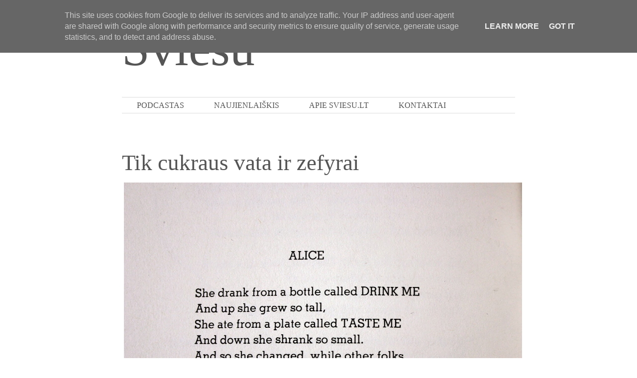

--- FILE ---
content_type: text/html; charset=UTF-8
request_url: https://www.sviesu.lt/2014/08/tik-cukraus-vata-ir-zefyrai.html
body_size: 19291
content:
<!DOCTYPE html>
<html dir='ltr' xmlns='http://www.w3.org/1999/xhtml' xmlns:b='http://www.google.com/2005/gml/b' xmlns:data='http://www.google.com/2005/gml/data' xmlns:expr='http://www.google.com/2005/gml/expr'>
<head>
<link href='https://www.blogger.com/static/v1/widgets/2944754296-widget_css_bundle.css' rel='stylesheet' type='text/css'/>
<meta content='text/html; charset=UTF-8' http-equiv='Content-Type'/>
<meta content='blogger' name='generator'/>
<link href='https://www.sviesu.lt/favicon.ico' rel='icon' type='image/x-icon'/>
<link href='https://www.sviesu.lt/2014/08/tik-cukraus-vata-ir-zefyrai.html' rel='canonical'/>
<link rel="alternate" type="application/atom+xml" title="Šviesu - Atom" href="https://www.sviesu.lt/feeds/posts/default" />
<link rel="alternate" type="application/rss+xml" title="Šviesu - RSS" href="https://www.sviesu.lt/feeds/posts/default?alt=rss" />
<link rel="service.post" type="application/atom+xml" title="Šviesu - Atom" href="https://www.blogger.com/feeds/6792948775991093283/posts/default" />

<link rel="alternate" type="application/atom+xml" title="Šviesu - Atom" href="https://www.sviesu.lt/feeds/5126104106805063016/comments/default" />
<!--Can't find substitution for tag [blog.ieCssRetrofitLinks]-->
<link href='https://blogger.googleusercontent.com/img/b/R29vZ2xl/AVvXsEiwEC-KdkRG9MSlYKU6RSjGPnXoODIwILNuHsfu9cKjyJuUXtdPO8LaJZ7jV9dfpJ044HLt3FOGo8aA0wawd7rkgRT-kAcOXKRDu73gP7m5pwQTJAJomhYrBlXY4hOx4NGJa19By4QTOjg/s1600/IMG_4598.JPG' rel='image_src'/>
<meta content='https://www.sviesu.lt/2014/08/tik-cukraus-vata-ir-zefyrai.html' property='og:url'/>
<meta content='Tik cukraus vata ir zefyrai' property='og:title'/>
<meta content='  Nuotrauka iš asmeninio archyvo. Italija, 2014      Nereikia bijoti kristi, nes prarajoje - tik cukraus vata ir zefyrai, kartą sakė J.   Ir...' property='og:description'/>
<meta content='https://blogger.googleusercontent.com/img/b/R29vZ2xl/AVvXsEiwEC-KdkRG9MSlYKU6RSjGPnXoODIwILNuHsfu9cKjyJuUXtdPO8LaJZ7jV9dfpJ044HLt3FOGo8aA0wawd7rkgRT-kAcOXKRDu73gP7m5pwQTJAJomhYrBlXY4hOx4NGJa19By4QTOjg/w1200-h630-p-k-no-nu/IMG_4598.JPG' property='og:image'/>
<!-- SEO by Lovelytemplates.com Starts here-->
<title>Tik cukraus vata ir zefyrai ~ Šviesu</title>
<link href='https://www.sviesu.lt/2014/08/tik-cukraus-vata-ir-zefyrai.html' rel='canonical'/>
<!-- SEO by Lovelytemplates.com Ends here-->
<style type='text/css'>@font-face{font-family:'Open Sans';font-style:normal;font-weight:400;font-stretch:100%;font-display:swap;src:url(//fonts.gstatic.com/s/opensans/v44/memSYaGs126MiZpBA-UvWbX2vVnXBbObj2OVZyOOSr4dVJWUgsjZ0B4taVIUwaEQbjB_mQ.woff2)format('woff2');unicode-range:U+0460-052F,U+1C80-1C8A,U+20B4,U+2DE0-2DFF,U+A640-A69F,U+FE2E-FE2F;}@font-face{font-family:'Open Sans';font-style:normal;font-weight:400;font-stretch:100%;font-display:swap;src:url(//fonts.gstatic.com/s/opensans/v44/memSYaGs126MiZpBA-UvWbX2vVnXBbObj2OVZyOOSr4dVJWUgsjZ0B4kaVIUwaEQbjB_mQ.woff2)format('woff2');unicode-range:U+0301,U+0400-045F,U+0490-0491,U+04B0-04B1,U+2116;}@font-face{font-family:'Open Sans';font-style:normal;font-weight:400;font-stretch:100%;font-display:swap;src:url(//fonts.gstatic.com/s/opensans/v44/memSYaGs126MiZpBA-UvWbX2vVnXBbObj2OVZyOOSr4dVJWUgsjZ0B4saVIUwaEQbjB_mQ.woff2)format('woff2');unicode-range:U+1F00-1FFF;}@font-face{font-family:'Open Sans';font-style:normal;font-weight:400;font-stretch:100%;font-display:swap;src:url(//fonts.gstatic.com/s/opensans/v44/memSYaGs126MiZpBA-UvWbX2vVnXBbObj2OVZyOOSr4dVJWUgsjZ0B4jaVIUwaEQbjB_mQ.woff2)format('woff2');unicode-range:U+0370-0377,U+037A-037F,U+0384-038A,U+038C,U+038E-03A1,U+03A3-03FF;}@font-face{font-family:'Open Sans';font-style:normal;font-weight:400;font-stretch:100%;font-display:swap;src:url(//fonts.gstatic.com/s/opensans/v44/memSYaGs126MiZpBA-UvWbX2vVnXBbObj2OVZyOOSr4dVJWUgsjZ0B4iaVIUwaEQbjB_mQ.woff2)format('woff2');unicode-range:U+0307-0308,U+0590-05FF,U+200C-2010,U+20AA,U+25CC,U+FB1D-FB4F;}@font-face{font-family:'Open Sans';font-style:normal;font-weight:400;font-stretch:100%;font-display:swap;src:url(//fonts.gstatic.com/s/opensans/v44/memSYaGs126MiZpBA-UvWbX2vVnXBbObj2OVZyOOSr4dVJWUgsjZ0B5caVIUwaEQbjB_mQ.woff2)format('woff2');unicode-range:U+0302-0303,U+0305,U+0307-0308,U+0310,U+0312,U+0315,U+031A,U+0326-0327,U+032C,U+032F-0330,U+0332-0333,U+0338,U+033A,U+0346,U+034D,U+0391-03A1,U+03A3-03A9,U+03B1-03C9,U+03D1,U+03D5-03D6,U+03F0-03F1,U+03F4-03F5,U+2016-2017,U+2034-2038,U+203C,U+2040,U+2043,U+2047,U+2050,U+2057,U+205F,U+2070-2071,U+2074-208E,U+2090-209C,U+20D0-20DC,U+20E1,U+20E5-20EF,U+2100-2112,U+2114-2115,U+2117-2121,U+2123-214F,U+2190,U+2192,U+2194-21AE,U+21B0-21E5,U+21F1-21F2,U+21F4-2211,U+2213-2214,U+2216-22FF,U+2308-230B,U+2310,U+2319,U+231C-2321,U+2336-237A,U+237C,U+2395,U+239B-23B7,U+23D0,U+23DC-23E1,U+2474-2475,U+25AF,U+25B3,U+25B7,U+25BD,U+25C1,U+25CA,U+25CC,U+25FB,U+266D-266F,U+27C0-27FF,U+2900-2AFF,U+2B0E-2B11,U+2B30-2B4C,U+2BFE,U+3030,U+FF5B,U+FF5D,U+1D400-1D7FF,U+1EE00-1EEFF;}@font-face{font-family:'Open Sans';font-style:normal;font-weight:400;font-stretch:100%;font-display:swap;src:url(//fonts.gstatic.com/s/opensans/v44/memSYaGs126MiZpBA-UvWbX2vVnXBbObj2OVZyOOSr4dVJWUgsjZ0B5OaVIUwaEQbjB_mQ.woff2)format('woff2');unicode-range:U+0001-000C,U+000E-001F,U+007F-009F,U+20DD-20E0,U+20E2-20E4,U+2150-218F,U+2190,U+2192,U+2194-2199,U+21AF,U+21E6-21F0,U+21F3,U+2218-2219,U+2299,U+22C4-22C6,U+2300-243F,U+2440-244A,U+2460-24FF,U+25A0-27BF,U+2800-28FF,U+2921-2922,U+2981,U+29BF,U+29EB,U+2B00-2BFF,U+4DC0-4DFF,U+FFF9-FFFB,U+10140-1018E,U+10190-1019C,U+101A0,U+101D0-101FD,U+102E0-102FB,U+10E60-10E7E,U+1D2C0-1D2D3,U+1D2E0-1D37F,U+1F000-1F0FF,U+1F100-1F1AD,U+1F1E6-1F1FF,U+1F30D-1F30F,U+1F315,U+1F31C,U+1F31E,U+1F320-1F32C,U+1F336,U+1F378,U+1F37D,U+1F382,U+1F393-1F39F,U+1F3A7-1F3A8,U+1F3AC-1F3AF,U+1F3C2,U+1F3C4-1F3C6,U+1F3CA-1F3CE,U+1F3D4-1F3E0,U+1F3ED,U+1F3F1-1F3F3,U+1F3F5-1F3F7,U+1F408,U+1F415,U+1F41F,U+1F426,U+1F43F,U+1F441-1F442,U+1F444,U+1F446-1F449,U+1F44C-1F44E,U+1F453,U+1F46A,U+1F47D,U+1F4A3,U+1F4B0,U+1F4B3,U+1F4B9,U+1F4BB,U+1F4BF,U+1F4C8-1F4CB,U+1F4D6,U+1F4DA,U+1F4DF,U+1F4E3-1F4E6,U+1F4EA-1F4ED,U+1F4F7,U+1F4F9-1F4FB,U+1F4FD-1F4FE,U+1F503,U+1F507-1F50B,U+1F50D,U+1F512-1F513,U+1F53E-1F54A,U+1F54F-1F5FA,U+1F610,U+1F650-1F67F,U+1F687,U+1F68D,U+1F691,U+1F694,U+1F698,U+1F6AD,U+1F6B2,U+1F6B9-1F6BA,U+1F6BC,U+1F6C6-1F6CF,U+1F6D3-1F6D7,U+1F6E0-1F6EA,U+1F6F0-1F6F3,U+1F6F7-1F6FC,U+1F700-1F7FF,U+1F800-1F80B,U+1F810-1F847,U+1F850-1F859,U+1F860-1F887,U+1F890-1F8AD,U+1F8B0-1F8BB,U+1F8C0-1F8C1,U+1F900-1F90B,U+1F93B,U+1F946,U+1F984,U+1F996,U+1F9E9,U+1FA00-1FA6F,U+1FA70-1FA7C,U+1FA80-1FA89,U+1FA8F-1FAC6,U+1FACE-1FADC,U+1FADF-1FAE9,U+1FAF0-1FAF8,U+1FB00-1FBFF;}@font-face{font-family:'Open Sans';font-style:normal;font-weight:400;font-stretch:100%;font-display:swap;src:url(//fonts.gstatic.com/s/opensans/v44/memSYaGs126MiZpBA-UvWbX2vVnXBbObj2OVZyOOSr4dVJWUgsjZ0B4vaVIUwaEQbjB_mQ.woff2)format('woff2');unicode-range:U+0102-0103,U+0110-0111,U+0128-0129,U+0168-0169,U+01A0-01A1,U+01AF-01B0,U+0300-0301,U+0303-0304,U+0308-0309,U+0323,U+0329,U+1EA0-1EF9,U+20AB;}@font-face{font-family:'Open Sans';font-style:normal;font-weight:400;font-stretch:100%;font-display:swap;src:url(//fonts.gstatic.com/s/opensans/v44/memSYaGs126MiZpBA-UvWbX2vVnXBbObj2OVZyOOSr4dVJWUgsjZ0B4uaVIUwaEQbjB_mQ.woff2)format('woff2');unicode-range:U+0100-02BA,U+02BD-02C5,U+02C7-02CC,U+02CE-02D7,U+02DD-02FF,U+0304,U+0308,U+0329,U+1D00-1DBF,U+1E00-1E9F,U+1EF2-1EFF,U+2020,U+20A0-20AB,U+20AD-20C0,U+2113,U+2C60-2C7F,U+A720-A7FF;}@font-face{font-family:'Open Sans';font-style:normal;font-weight:400;font-stretch:100%;font-display:swap;src:url(//fonts.gstatic.com/s/opensans/v44/memSYaGs126MiZpBA-UvWbX2vVnXBbObj2OVZyOOSr4dVJWUgsjZ0B4gaVIUwaEQbjA.woff2)format('woff2');unicode-range:U+0000-00FF,U+0131,U+0152-0153,U+02BB-02BC,U+02C6,U+02DA,U+02DC,U+0304,U+0308,U+0329,U+2000-206F,U+20AC,U+2122,U+2191,U+2193,U+2212,U+2215,U+FEFF,U+FFFD;}</style>
<style id='page-skin-1' type='text/css'><!--
/*
==================================================
Template name: Queen
Version:1.3
Author: Biyan
url: http://www.dzignine.com
==================================================
WARNING! DO NOT EDIT THIS FILE!
To make it easy to update your template, you should not edit the styles in this file.
Instead use the custom.css file to add your styles. You can copy a style from this file and paste it in custom.css and it will override the style in this file.
================================================== */
/* Variable definitions
====================
<Variable name="keycolor" description="Main Color" type="color" default="#1a222a"/>
<Variable name="body.background" description="Body Background" type="background"
color="#000000"
default="#fff url() no-repeat scroll top center"
/>
<Variable name="bgcolor" description="Page Background Color"
type="color" default="#000">
<Variable name="textcolor" description="Text Color"
type="color" default="#777">
<Variable name="linkcolor" description="Link Color"
type="color" default="#555">
<Variable name="link.hover.color" description="Link Hover Color"
type="color" default="#222">
<Variable name="header.title.color" description="Header Color"
type="color" default="#555">
<Variable name="post.title.color" description="Post Title Color"
type="color" default="#555">
<Variable name="bordercolor" description="Border Color"
type="color" default="#ddd">
<Variable name="bodyfont" description="Text Font"
type="font" default="normal normal 12px Arial, Halvetica, Verdana, Sans-Serif">
<Variable name="header.font" description="Header Title Font"
type="font" default="normal normal 78% 'Trebuchet MS', Trebuchet, Arial,Verdana, Sans-serif">
<Variable name="header.description.font" description="Header Description Font"
type="font" default="normal normal 11px 'Trebuchet MS', Trebuchet, Arial,Verdana, Sans-serif">
<Variable name="post.title.font" description="Post Title Font"
type="font" default="normal normal 10px helvetica, arial, sans">
<Variable name="postfooterfont" description="Post Footer Font"
type="font"
default="normal normal 78% 'Trebuchet MS', Trebuchet, Arial, Verdana, Sans-serif">
<Variable name="startSide" description="Side where text starts in blog language"
type="automatic" default="left">
<Variable name="endSide" description="Side where text ends in blog language"
type="automatic" default="right">
*/
/* ===========================
General
=========================== */
body {
background:#fff url() no-repeat scroll top center ;
margin:0;
color:#777777;
}
#outer-wrapper {
width: 830px;
margin:0 auto;
text-align:left;
font: normal normal 16px Georgia, Utopia, 'Palatino Linotype', Palatino, serif;
background:#fff;
}
#wrap2 {
padding:10px
}
a:link {
color:#555555;
text-decoration:none;
}
a:visited {
color:#555555;
text-decoration:none;
}
a:hover {
color:#222222;
text-decoration:underline;
}
a img {
border-width:0;
}
#navbar-iframe,
.feed-links,
.jump-link,
.status-msg-wrap {
display:none
}
h1 {font-size:24px;}
h2 {font-size:14px;}
h3 {font-size:18px;}
h4 {font-size:12px;}
h5 {font-size:10px;}
h6 {font-size:8px;}
hr {
background-color:#dddddd;
border:0;
height:1px;
margin-bottom:2px;
clear:both;
}
/* ===========================
Header
=========================== */
#header-wrapper {
margin: 0 auto;
height: auto;
width: 810px;
}
#header {
width:322px;
float:left;
padding:30px 0 40px 10px;
text-align: left;
}
#header h1 {
margin:0 auto;
padding:0;
text-decoration:none;
font: normal normal 100px Georgia, Utopia, 'Palatino Linotype', Palatino, serif;
color:#555555;
}
#header a {
color:#555555;
text-decoration:none;
}
#header a:hover {
color:#555555;
}
#header .description {
margin:0;
padding:0;
text-decoration:none;
font: normal normal 10px Open Sans;
color:#555555;
text-transform:uppercase;
}
#header img {
margin-left: auto;
margin-right: auto;
}
/* ===========================
Search Box
=========================== */
#ads1 {
width:468px;
float:right;
text-align:right;
padding:0 10px 0 0;
}
#ads1 h2 {
display:none
}
#HTML5 {
padding-top:60px
}
#src {
width:220px;
font-size:11px;
float:right;
margin:0;
padding:0;
}
#searchbox{
padding:0;
margin:0;
}
#searchform #s{
background:#fff;
color:#777;
margin:7px -4px 0 0;
width:175px;
padding:6px 7px;
border-top:1px solid #ddd;
border-bottom:1px solid #ddd;
border-right:none;
border-left:none;
font:normal 11px 'Trebuchet MS', Verdana, Helvetica, Arial, Sans-serif;
}
#searchform #searchsubmit{
display:none
}
/* ===========================
Navigation
=========================== */
#navi {
width:790px;
font-family:Georgia, 'Times New Roman', Serif;
text-transform:uppercase;
margin:0 auto 30px auto;
background:url(https://blogger.googleusercontent.com/img/b/R29vZ2xl/AVvXsEhiu9lkoyk51Rn_u7RFTH28k2DypYh5FfWhHTAypPcWNrwrv48JrpwmGmfV7YonWVE8IXgw3tzmRJqZ059xFvkN7IlvnehySCUnlzXib7o9-3mhqTJouKnSzmtz1utprREO_qagvvhRhtM/s1600/navigation.jpg) repeat-x top;
padding-bottom:2px;
clear:both;
}
#navi h2 {
display:none
}
#navi ul {
list-style:none;
margin:0;
padding:0;
}
#navi ul li {
float:left;
padding:8px 30px;
}
.selected {
border-top:1px solid #000;
border-bottom:1px solid #000;
}
.selected a {
color:#555;
font-weight:normal !important;
}
/* ===========================
Primary Content
=========================== */
#main-wrapper {
width:100%;
margin:0 auto;
text-align: left;
clear:both;
}
#main {
padding:0 10px
}
/* =Posts */
.crop {
width:250px;
height:150px;
overflow:hidden;
float:left;
margin:0;
}
.rmlink {
font-size:11px;
font-weight:bold;
margin-top:17px;
}
.rmlink a {
color:#2dcf12;
}
.main .Blog {
border-bottom-width: 0;
}
.main-title {
font:normal normal 16px Georgia, Utopia, 'Palatino Linotype', Palatino, serif;
font-size: 20px;
margin: 10px 0 6px 0;
padding: 4px 0 4px 0;
color: #ddd;
text-transform:uppercase;
letter-spacing:-.05em;
border-bottom:1px solid #dddddd;
display:none;
}
.post-header-line-1 {
margin:5px 0 5px 0;
font-size:13px;
padding-top:15px;
font-style:italic;
font-family:'Times New Roman', Serif;
}
.post-footer-line-2 {
display:none
}
.post {
margin:.5em 0;
padding:0 0 1.5em 0;
}
.post h3 {
font-size:25px;
margin: 0 0 6px 0;
padding: 4px 0;
font:normal normal 45px Georgia, Utopia, 'Palatino Linotype', Palatino, serif;
color:#555555;
}
.post h3 a,
.post h3 a:visited,
.post h3 strong {
display:block;
text-decoration:none;
color:#555555;
}
.post h3 a:hover {
color:#222222;
text-decoration:none;
}
.post-body {
margin:0 0 .75em;
line-height:1.8em;
}
.post-body blockquote {
line-height:1.8em;
border-left:1px solid #ddd;
padding:0 10px;
font-style:italic
}
.post blockquote {
margin:1em 20px;
}
.post blockquote p {
margin:.75em 0;
}
.post-footer-line-1,
.post-footer-line-3 {
margin: 10px 0 0;
padding:15px 0 0;
color:#777777;
text-transform:uppercase;
letter-spacing:.1em;
font: normal normal 78% 'Trebuchet MS', Trebuchet, Arial, Verdana, Sans-serif;
line-height: 1.4em;
display:none;
}
.comment-link {
margin-left:.6em;
}
.post img, table.tr-caption-container {
max-width:800px;
height:auto;
overflow:hidden;
}
.tr-caption-container img {
border: none;
padding: 0;
}
/* ===========================
Comments Content
=========================== */
#comments h4 {
font:$(widget.title.font);
padding:10px 20px;
text-transform:uppercase;
color: $(sidebar.title.color);
background:url(https://blogger.googleusercontent.com/img/b/R29vZ2xl/AVvXsEhkiPk2a-4bf5TlufnC4uLXo33RRpKAvVaSH071bVElCQI674yEulA4MZDQT56FFCaCIDZPJ2vHjA3864fj_Fr5-LbIElVQNW3UmPZET2a6PgkidFpGjZwqcIexViNA_CH25oKka7-mU7M/s1600/pattern.png);
}
.comment-header .user {
font-size:14px;
font-weight:bold;
}
.comment-header .datetime {
font-size:11px;
}
.comment-thread li .comment-block {
border-bottom:1px dotted #dddddd;
padding-bottom:20px;
}
.comment-content {
margin:0;
padding:0;
line-height:1.6em!important;
}
.comments blockquote {
margin-bottom:20px;
padding:10px 0;
}
#comment-holder .comment-block .comment-actions a {
font-size:11px;
margin-right:10px;
background:url(https://blogger.googleusercontent.com/img/b/R29vZ2xl/AVvXsEhUVzt8ScsmZoKUS8qHxrJkOu_Njp5Ko-e7sCGNcIslOHEzlsNd_4zUyZAdP5-Mg8ZQ0yZOj04mmIaV4MeBJ9J_tvwssJgKQNKJCIoow3b3g0BUJQmhW9otKapxndMlVZzLjTKZCi_-8QNr/s1600/list-li.png) no-repeat left 10px;
padding-left:15px;
}
#comment-holder .avatar-image-container img {
border:medium none;
}
#comments-block.avatar-comment-indent  {
position:relative;
margin:0 auto;
}
/* ===========================
Page Nav
=========================== */
#blog-pager-newer-link {
float: left;
}
#blog-pager-older-link {
float:right;
margin-right:10px;
}
#blog-pager {
text-align: center;
margin-top:10px;
padding:10px 0;
text-transform:uppercase;
font-size:10px;
clear:both;
}
.feed-links {
clear: both;
line-height: 2.5em;
}
/* ===========================
Admin Profile (Useless)
=========================== */
.profile-img {
float: left;
margin-top: 0;
margin-right: 5px;
margin-bottom: 5px;
margin-left: 0;
padding: 4px;
border: 1px solid #dddddd;
}
.profile-data {
margin:0;
text-transform:uppercase;
letter-spacing:.1em;
font: normal normal 78% 'Trebuchet MS', Trebuchet, Arial, Verdana, Sans-serif;
color: #777777;
font-weight: bold;
line-height: 1.6em;
}
.profile-datablock {
margin:.5em 0 .5em;
}
.profile-textblock {
margin: 0.5em 0;
line-height: 1.6em;
}
.profile-link {
font: normal normal 78% 'Trebuchet MS', Trebuchet, Arial, Verdana, Sans-serif;
text-transform: uppercase;
letter-spacing: .1em;
}
/* ===========================
Footer Widget
=========================== */
#bottom {
width:790px;
padding:0;
font-size:12px;
line-height:1.8em;
color:#777777;
clear:both;
margin:0 auto;
overflow:auto;
border-top:1px solid #dddddd;
}
#bottom h2 {
font-family:Georgia, 'Times New Roman', Serif;
font-weight:normal;
font-size:12px;
text-transform:uppercase;
margin: 0 0 6px 0;
padding: 4px 0;
color: #555;
border-bottom:1px solid #dddddd;
}
#bottom ul {
list-style:none;
margin:0;
padding:0;
}
#bottom li {
margin:0;
padding:5px 0;
line-height:1.8em;
border-bottom:1px dotted #dddddd;
}
#left-bottom {
width:33.33333333333333%;
float:left;
}
#center-bottom {
width:33.33333333333333%;
float:left;
}
#right-bottom {
width:33.33333333333333%;
float:right;
}
#right-bottom .widget {
padding:10px 0 10px 10px;
margin-bottom:10px;
}
#center-bottom .widget {
padding:10px;
margin-bottom:10px;
}
#left-bottom .widget {
padding:10px 10px 10px 0;
margin-bottom:10px;
}
/* ===========================
Credit <please do not remove>
=========================== */
#footer-wrapper {
border-top:1px solid #dddddd;
width: 790px;
overflow:auto;
margin: 0 auto;
color:#777777;
font-family:'Trebuchet MS', Arial, Halvetica, Verdana, Sans-Serif;
font-size:12px;
}
#footer-wrapper, #footer-wrapper a:visited{
text-decoration: none;
}
#footer-wrapper a:hover {
color:#222222;
}
.footer-left, .footer-right {
padding:15px 0;
}
.footer-left {
width:50%;
float:left;
text-align:left;
}
.footer-right {
width:50%;
float:right;
text-align:right;
}

--></style>
<script src="//ajax.googleapis.com/ajax/libs/jquery/1.3.2/jquery.min.js" type="text/javascript"></script>
<!-- ==================================== Auto Read More ===================================== -->
<script type='text/javascript'>
var thumbnail_mode = "float" ;
summary_noimg = 400;
summary_img = 430;
img_thumb_height = 150;
img_thumb_width = 150;
</script>
<script type='text/javascript'>
//<![CDATA[
function removeHtmlTag(strx,chop){
if(strx.indexOf("<")!=-1)
{
var s = strx.split("<");
for(var i=0;i<s.length;i++){
if(s[i].indexOf(">")!=-1){
s[i] = s[i].substring(s[i].indexOf(">")+1,s[i].length);
}
}
strx = s.join("");
}
chop = (chop < strx.length-1) ? chop : strx.length-2;
while(strx.charAt(chop-1)!=' ' && strx.indexOf(' ',chop)!=-1) chop++;
strx = strx.substring(0,chop-1);
return strx+'...';
}

function createSummaryAndThumb(pID, pURL, pTITLE){
var div = document.getElementById(pID);
var imgtag = "";
var img = div.getElementsByTagName("img");
var summ = summary_noimg;
if(img.length>=1) {
imgtag = '<div class="crop"><a href="'+ pURL +'" title="'+ pTITLE+'"><img src="'+img[0].src+'" width="250px;" /></a></div>';
summ = summary_img;
}

var summary = imgtag + '<div>' + removeHtmlTag(div.innerHTML,summ) + '</div>';
div.innerHTML = summary;
}
//]]>
</script>
<!-- ==================================== Begin Conditional Tag ===================================== -->
<style>
.post-labels {
display: none; 
}
</style>
<link href='https://www.blogger.com/dyn-css/authorization.css?targetBlogID=6792948775991093283&amp;zx=94465aee-cd50-4f14-8914-24cddea8513f' media='none' onload='if(media!=&#39;all&#39;)media=&#39;all&#39;' rel='stylesheet'/><noscript><link href='https://www.blogger.com/dyn-css/authorization.css?targetBlogID=6792948775991093283&amp;zx=94465aee-cd50-4f14-8914-24cddea8513f' rel='stylesheet'/></noscript>
<meta name='google-adsense-platform-account' content='ca-host-pub-1556223355139109'/>
<meta name='google-adsense-platform-domain' content='blogspot.com'/>

<script type="text/javascript" language="javascript">
  // Supply ads personalization default for EEA readers
  // See https://www.blogger.com/go/adspersonalization
  adsbygoogle = window.adsbygoogle || [];
  if (typeof adsbygoogle.requestNonPersonalizedAds === 'undefined') {
    adsbygoogle.requestNonPersonalizedAds = 1;
  }
</script>


</head>
<body>
<div id='outer-wrapper'><div id='wrap2'>
<div id='header-wrapper'>
<div class='header section' id='header'><div class='widget Header' data-version='1' id='Header1'>
<div id='header-inner'>
<div class='titlewrapper'>
<h1 class='title'>
<a href='https://www.sviesu.lt/'>
Šviesu
</a>
</h1>
</div>
<div class='descriptionwrapper'>
<p class='description'><span>
</span></p>
</div>
</div>
</div></div>
<div class='ads1 section' id='ads1'><div class='widget HTML' data-version='1' id='HTML5'>
<h2 class='title'>Search</h2>
<div class='widget-content'>
</div>
<div class='clear'></div>
</div></div>
<div class='navi section' id='navi'><div class='widget PageList' data-version='1' id='PageList1'>
<h2>Puslapiai</h2>
<div class='widget-content'>
<ul>
<li><a href='https://www.sviesu.lt/p/podcastas.html'>PODCASTAS</a></li>
<li><a href='https://www.sviesu.lt/p/naujienlaiskis.html'>Naujienlaiškis</a></li>
<li><a href='https://www.sviesu.lt/p/apie.html'>Apie Sviesu.lt</a></li>
<li><a href='https://www.sviesu.lt/p/kontaktai.html'>Kontaktai</a></li>
</ul>
<div class='clear'></div>
</div>
</div></div>
</div>
<!-- skip links for text browsers -->
<span id='skiplinks' style='display:none;'>
<a href='#main'>skip to main </a> /
      <a href='#bottom'>skip to footer</a>
</span>
<div id='content-wrapper'>
<div id='main-wrapper'>
<h2 class='main-title'>Content</h2>
<div class='main section' id='main'><div class='widget Blog' data-version='1' id='Blog1'>
<div class='blog-posts hfeed'>
<!--Can't find substitution for tag [defaultAdStart]-->

        <div class="date-outer">
      

        <div class="date-posts">
      
<div class='post-outer'>
<div class='post hentry'>
<div class='post-header'>
<div class='post-header-line-1'>
<span class='date-hdr' style='margin-right:10px;'><!--Can't find substitution for tag [post.dateHeader]--></span>
<span class='post-author vcard' style='margin-right:10px;'>
</span>
<span class='post-comment-link' style='margin-right:10px;'>
</span>
<span class='post-location'>
</span>
<span class='post-labels'>
žymės:
<a href='https://www.sviesu.lt/search/label/kelion%C4%97s' rel='tag'>kelionės</a>,
<a href='https://www.sviesu.lt/search/label/pam%C4%85stymai' rel='tag'>pamąstymai</a>
</span>
</div>
</div>
<a name='5126104106805063016'></a>
<h3 class='post-title-2'>
<a href='https://www.sviesu.lt/2014/08/tik-cukraus-vata-ir-zefyrai.html'>Tik cukraus vata ir zefyrai</a>
</h3>
<div class='post-body entry-content'>
<table cellpadding="0" cellspacing="0" class="tr-caption-container" style="float: left; margin-right: 1em; text-align: left;"><tbody>
<tr><td style="text-align: center;"><a href="https://blogger.googleusercontent.com/img/b/R29vZ2xl/AVvXsEiwEC-KdkRG9MSlYKU6RSjGPnXoODIwILNuHsfu9cKjyJuUXtdPO8LaJZ7jV9dfpJ044HLt3FOGo8aA0wawd7rkgRT-kAcOXKRDu73gP7m5pwQTJAJomhYrBlXY4hOx4NGJa19By4QTOjg/s1600/IMG_4598.JPG" imageanchor="1" style="clear: left; margin-bottom: 1em; margin-left: auto; margin-right: auto;"><img border="0" src="https://blogger.googleusercontent.com/img/b/R29vZ2xl/AVvXsEiwEC-KdkRG9MSlYKU6RSjGPnXoODIwILNuHsfu9cKjyJuUXtdPO8LaJZ7jV9dfpJ044HLt3FOGo8aA0wawd7rkgRT-kAcOXKRDu73gP7m5pwQTJAJomhYrBlXY4hOx4NGJa19By4QTOjg/s1600/IMG_4598.JPG" /></a></td></tr>
<tr><td class="tr-caption" style="text-align: center;"><span style="font-size: 12.8px;">Nuotrauka iš asmeninio archyvo. Italija, 2014</span></td></tr>
</tbody></table>
<div style="text-align: justify;">
<br /></div>
<div style="text-align: justify;">
<i><a href="http://cinamonasirvanile.blogspot.com/2013/07/sometimes-when-you-lose-you-win.html">Nereikia bijoti kristi, nes prarajoje - tik cukraus vata ir zefyrai, kartą sakė J.</a>&nbsp;</i>Ir per pastaruosius metus kritau nekart. Buvo naktų, kai širdis spėdavo sutuksėt po kelis kartus į kiekvieną ilgą pauzę tarp sekundžių - žinau, nes girdėjau kiekvieną, buvo rytas traukinių stoty, kai viskas, ką žinojau - tai kelionės tikslas ant mano bilieto ir faktas, kad nuo šiol gali būti tik geriau, buvo diena oro uoste, kai likau be bilietų ir be leidimo palikti velniškai tolimą šalį ir grįžti namo. Tuo metu nėra labai smagu. Yra baisu. Bet su kiekvienu tokiu ar panašiu nutikimu baimės slenkstis kyla. Ir vis drąsiau keliauti, bendrauti. Gyventi. Dar daugiau, traukiantis baimei lieka vis daugiau vietos pasitikėjimui - žmonėmis ir savimi, ypač savimi, nes vienas po kito pavyzdžiai įtikina, kad ir ateityje kebliose situacijose ar kitaip apibrėžtu kritiniu metu nepasimesiu. Ir toks suvokimas ramina. Tam tikra prasme, kritimas atneša ramybę.</div>
<div style="text-align: justify;">
<br /></div>
<div style="text-align: justify;">
Kritimą šiuo atveju apibrėžiu kaip nesėkmę - nenumatytą nemalonų įvykį, pastatantį į keblią situaciją. Būtent "keblios situacijos" dalyje ir yra visas nesėkmės grožis, nes atsiranda būtinybė priimti svarbius sprendimus ir veikti. Kartais tokie sprendimai pataiso žalą ir atstato situaciją į pradinę neutralią padėtį. Bet daug dažniau, bent mano patirtyje, neigiamą situaciją pakeičia pozityvi, pralenkdama neutralią kažkur pusiaukelėje. Kartais, žinoma, padeda sėkmė. Bet daug dažniau - nestandartiniai sprendimai.</div>
<div style="text-align: justify;">
<br /></div>
<div style="text-align: justify;">
Prieš kiek daugiau nei metus, kai buvo išsakyti pirmajame sakinyje minimi žodžiai, supratau, kad nepavyks patekti į akademinę instituciją, apie kurią seniai svajojau, o jokių kitų nė nenorėjau svarstyti. Ir tuomet aplankė suvokimas, kad tai yra vienas geriausių dalykų, kurie galėjo man nutikti. Pradėjau planuoti veiklas ir gan greit susipratau, kad bet kokiu atveju tokie metai mano gyvenime atsidurti privalo. Ir taip prasidėjo metai, leisti Venecijoje nuo liepos iki gruodžio, Londone nuo sausio iki kovo, Australijos rytinėje pakrantėje nuo balandžio iki liepos. Desertui dar spėjau aplankyti Kambodžą.&nbsp;</div>
<div style="text-align: justify;">
<br /></div>
<div style="text-align: justify;">
Kai susiduri su situacija, kuri grasina rimto sprendimo atsakomybe, esi apdovanojamas visiška laisve. Aišku, dažnai įtemptu metu tokią laisvę pajausti, juolab naudoti, yra sudėtinga. Tačiau kaip gera ją pažinus. Kaip gera sau dovanoti progą rinktis. Progą, visada turėtą, tik anksčiau neaptiktą. Sustoti, apsidairyti ir susivokti, kad nebūtina eiti su minia. Suvokti, kad jei nepasisekė, galima bandyti iš naujo ir tuo tarpu iš situacijos išspausti viską, ką tik įmanoma.&nbsp;</div>
<div style="text-align: justify;">
<br /></div>
<div style="text-align: justify;">
Noriu ir vėl cituoti R. J.<i>"Kuo blogiau, tuo geriau"</i>. Nes taip augama. Nes taip atrandamas įkvėpimas judėti kiek toliau, nei nurodo aplinka. Nes, dievaži, taip galima mokytis. Pripažinti klaidas ir stengtis jų nebekartoti. Ir vertinti laiką, kuomet viskas visai gerai. Tokiu atveju, jei blogai yra gerai (ką bando įrodyti keli pastarieji sakiniai) ir gerai yra gerai (nes, na, juk visai gera, kai būna gera), išsprendus veiksmų sistemą paaiškėja, jog atsakymas yra gerai, abiem atvejais. Tad ar verta bijoti kryčio? Rodos, net ir situacijai čia skirtas ne toks ir svarbus vaidmuo - gerokai reikšmingiau yra reakcijos ir sprendimai, priimami kiekvieno.&nbsp;</div>
<div style="text-align: justify;">
<br /></div>
<div style="text-align: justify;">
Suprantu, kad visi atvejai skirtingi. Suprantu, kad negali keliauti aplink pasaulį kiekvienąkart neišpildęs savo jaunatviškai maksimalistinės svajonės. Tuo pat metu tikiu, kad masteliai yra reliatyvūs. Ir kiekvienoje situacijoje galima pasisemti vertingos patirties ir iš naujo atrasti pačias kilniausias žmonių savybes. Visa tai yra visiškai realu ir pasiekiama. Žinau, nes sau įrodžiau, kad vienu metu galima keliauti, dirbti ir mokytis. Prieš keletą metų nebūčiau patikėjusi, kad lankysiu tokius kraštus ir patirsiu tokius nuotykius, bet tai tik dar vienas įrodymas, jog įmanoma yra viskas. Entuziazmas ir atkaklumas veda velniškai toli.</div>
<br/><br/><iframe allowTransparency='true' frameborder='0' scrolling='no' src='http://www.facebook.com/plugins/like.php?href=https://www.sviesu.lt/2014/08/tik-cukraus-vata-ir-zefyrai.html&layout=standard&show_faces=false&width=100&action=like&font=arial&colorscheme=light' style='border:none; overflow:hidden; width:450px; height:35px;'></iframe>
<div style='clear: both;'></div>
</div>
<div class='post-footer'>
<div class='post-footer-line-1'>
<span class='post-icons'>
<span class='item-control blog-admin pid-1327756915'>
<a href='https://www.blogger.com/post-edit.g?blogID=6792948775991093283&postID=5126104106805063016&from=pencil' title='Redaguoti pranešimą'>
<img alt="" class="icon-action" height="18" src="//img2.blogblog.com/img/icon18_edit_allbkg.gif" width="18">
</a>
</span>
</span>
<div class='post-share-buttons'>
</div>
</div>
<div class='post-footer-line-2'>
<h3 class='post-title entry-title'>
<a href='https://www.sviesu.lt/2014/08/tik-cukraus-vata-ir-zefyrai.html'>Tik cukraus vata ir zefyrai</a>
</h3>
</div>
<div class='post-footer-line-3'><span class='post-location'>
</span>
</div>
</div>
</div>
<div class='comments' id='comments'>
<a name='comments'></a>
<h4>
5
komentarai (-ų):
      
</h4>
<div class='comments-content'>
<script async='async' src='' type='text/javascript'></script>
<script type='text/javascript'>
    (function() {
      var items = null;
      var msgs = null;
      var config = {};

// <![CDATA[
      var cursor = null;
      if (items && items.length > 0) {
        cursor = parseInt(items[items.length - 1].timestamp) + 1;
      }

      var bodyFromEntry = function(entry) {
        if (entry.gd$extendedProperty) {
          for (var k in entry.gd$extendedProperty) {
            if (entry.gd$extendedProperty[k].name == 'blogger.contentRemoved') {
              return '<span class="deleted-comment">' + entry.content.$t + '</span>';
            }
          }
        }
        return entry.content.$t;
      }

      var parse = function(data) {
        cursor = null;
        var comments = [];
        if (data && data.feed && data.feed.entry) {
          for (var i = 0, entry; entry = data.feed.entry[i]; i++) {
            var comment = {};
            // comment ID, parsed out of the original id format
            var id = /blog-(\d+).post-(\d+)/.exec(entry.id.$t);
            comment.id = id ? id[2] : null;
            comment.body = bodyFromEntry(entry);
            comment.timestamp = Date.parse(entry.published.$t) + '';
            if (entry.author && entry.author.constructor === Array) {
              var auth = entry.author[0];
              if (auth) {
                comment.author = {
                  name: (auth.name ? auth.name.$t : undefined),
                  profileUrl: (auth.uri ? auth.uri.$t : undefined),
                  avatarUrl: (auth.gd$image ? auth.gd$image.src : undefined)
                };
              }
            }
            if (entry.link) {
              if (entry.link[2]) {
                comment.link = comment.permalink = entry.link[2].href;
              }
              if (entry.link[3]) {
                var pid = /.*comments\/default\/(\d+)\?.*/.exec(entry.link[3].href);
                if (pid && pid[1]) {
                  comment.parentId = pid[1];
                }
              }
            }
            comment.deleteclass = 'item-control blog-admin';
            if (entry.gd$extendedProperty) {
              for (var k in entry.gd$extendedProperty) {
                if (entry.gd$extendedProperty[k].name == 'blogger.itemClass') {
                  comment.deleteclass += ' ' + entry.gd$extendedProperty[k].value;
                } else if (entry.gd$extendedProperty[k].name == 'blogger.displayTime') {
                  comment.displayTime = entry.gd$extendedProperty[k].value;
                }
              }
            }
            comments.push(comment);
          }
        }
        return comments;
      };

      var paginator = function(callback) {
        if (hasMore()) {
          var url = config.feed + '?alt=json&v=2&orderby=published&reverse=false&max-results=50';
          if (cursor) {
            url += '&published-min=' + new Date(cursor).toISOString();
          }
          window.bloggercomments = function(data) {
            var parsed = parse(data);
            cursor = parsed.length < 50 ? null
                : parseInt(parsed[parsed.length - 1].timestamp) + 1
            callback(parsed);
            window.bloggercomments = null;
          }
          url += '&callback=bloggercomments';
          var script = document.createElement('script');
          script.type = 'text/javascript';
          script.src = url;
          document.getElementsByTagName('head')[0].appendChild(script);
        }
      };
      var hasMore = function() {
        return !!cursor;
      };
      var getMeta = function(key, comment) {
        if ('iswriter' == key) {
          var matches = !!comment.author
              && comment.author.name == config.authorName
              && comment.author.profileUrl == config.authorUrl;
          return matches ? 'true' : '';
        } else if ('deletelink' == key) {
          return config.baseUri + '/delete-comment.g?blogID='
               + config.blogId + '&postID=' + comment.id;
        } else if ('deleteclass' == key) {
          return comment.deleteclass;
        }
        return '';
      };

      var replybox = null;
      var replyUrlParts = null;
      var replyParent = undefined;

      var onReply = function(commentId, domId) {
        if (replybox == null) {
          // lazily cache replybox, and adjust to suit this style:
          replybox = document.getElementById('comment-editor');
          if (replybox != null) {
            replybox.height = '250px';
            replybox.style.display = 'block';
            replyUrlParts = replybox.src.split('#');
          }
        }
        if (replybox && (commentId !== replyParent)) {
          document.getElementById(domId).insertBefore(replybox, null);
          replybox.src = replyUrlParts[0]
              + (commentId ? '&parentID=' + commentId : '')
              + '#' + replyUrlParts[1];
          replyParent = commentId;
        }
      };

      var hash = (window.location.hash || '#').substring(1);
      var startThread, targetComment;
      if (/^comment-form_/.test(hash)) {
        startThread = hash.substring('comment-form_'.length);
      } else if (/^c[0-9]+$/.test(hash)) {
        targetComment = hash.substring(1);
      }

      // Configure commenting API:
      var configJso = {
        'maxDepth': config.maxThreadDepth
      };
      var provider = {
        'id': config.postId,
        'data': items,
        'loadNext': paginator,
        'hasMore': hasMore,
        'getMeta': getMeta,
        'onReply': onReply,
        'rendered': true,
        'initComment': targetComment,
        'initReplyThread': startThread,
        'config': configJso,
        'messages': msgs
      };

      var render = function() {
        if (window.goog && window.goog.comments) {
          var holder = document.getElementById('comment-holder');
          window.goog.comments.render(holder, provider);
        }
      };

      // render now, or queue to render when library loads:
      if (window.goog && window.goog.comments) {
        render();
      } else {
        window.goog = window.goog || {};
        window.goog.comments = window.goog.comments || {};
        window.goog.comments.loadQueue = window.goog.comments.loadQueue || [];
        window.goog.comments.loadQueue.push(render);
      }
    })();
// ]]>
  </script>
<div id='comment-holder'>
<div class="comment-thread toplevel-thread"><ol id="top-ra"><li class="comment" id="c932271741410027458"><div class="avatar-image-container"><img src="//blogger.googleusercontent.com/img/b/R29vZ2xl/AVvXsEg-NnarkDurjAJ5jgCtdKmhwY9NGZDg2QxPK2h9nqXq2-m3_MK2udZ9ARcTFC3f9lFbZNyzMN5Dz7YC9oYpY3myA3G4jkDug_6nW3dyNwWRgqKYzVnP623J26RP9921iPg/s45-c/*" alt=""/></div><div class="comment-block"><div class="comment-header"><cite class="user"><a href="https://www.blogger.com/profile/00769089001405368927" rel="nofollow">Kakava mėnulyje</a></cite><span class="icon user "></span><span class="datetime secondary-text"><a rel="nofollow" href="https://www.sviesu.lt/2014/08/tik-cukraus-vata-ir-zefyrai.html?showComment=1408093961637#c932271741410027458">2014 m. rugpjūčio 15 d. 12:12</a></span></div><p class="comment-content">o aš vis dar bijau pati priimti sprendimus, bijau rinktis, nes bijau suklysti. Tad šitą kartosiuos kaip maldą: nereikia bijoti kristi, nes prarajoje - tik cukraus vata ir zefyrai. </p><span class="comment-actions secondary-text"><a class="comment-reply" target="_self" data-comment-id="932271741410027458">Atsakyti</a><span class="item-control blog-admin blog-admin pid-1010527106"><a target="_self" href="https://www.blogger.com/comment/delete/6792948775991093283/932271741410027458">Panaikinti</a></span></span></div><div class="comment-replies"><div id="c932271741410027458-rt" class="comment-thread inline-thread hidden"><span class="thread-toggle thread-expanded"><span class="thread-arrow"></span><span class="thread-count"><a target="_self">Atsakymai</a></span></span><ol id="c932271741410027458-ra" class="thread-chrome thread-expanded"><div></div><div id="c932271741410027458-continue" class="continue"><a class="comment-reply" target="_self" data-comment-id="932271741410027458">Atsakyti</a></div></ol></div></div><div class="comment-replybox-single" id="c932271741410027458-ce"></div></li><li class="comment" id="c5079972062886177171"><div class="avatar-image-container"><img src="//blogger.googleusercontent.com/img/b/R29vZ2xl/AVvXsEjG1IcYF8Qb0qF2k9nfAzbYOgt9Nul6oFIDWip9Wij5nxwFynMS6lKQPsVJyEDjLvqsVwNuIjqX_HCrHzPsdJ2yaykRpPQBW0Xzs-ZzGEZiDyN69Ap2GnWx7xo9jH886Q/s45-c/12604820_1225911200769869_6316918178139327462_o.jpg" alt=""/></div><div class="comment-block"><div class="comment-header"><cite class="user"><a href="https://www.blogger.com/profile/09127060774134386851" rel="nofollow">Miglė</a></cite><span class="icon user blog-author"></span><span class="datetime secondary-text"><a rel="nofollow" href="https://www.sviesu.lt/2014/08/tik-cukraus-vata-ir-zefyrai.html?showComment=1408131073302#c5079972062886177171">2014 m. rugpjūčio 15 d. 22:31</a></span></div><p class="comment-content">Taip natūralu bijoti : ) Ir taip gera po truputį pradėti jaustis stipresniam už savo baimes.</p><span class="comment-actions secondary-text"><a class="comment-reply" target="_self" data-comment-id="5079972062886177171">Atsakyti</a><span class="item-control blog-admin blog-admin pid-1327756915"><a target="_self" href="https://www.blogger.com/comment/delete/6792948775991093283/5079972062886177171">Panaikinti</a></span></span></div><div class="comment-replies"><div id="c5079972062886177171-rt" class="comment-thread inline-thread hidden"><span class="thread-toggle thread-expanded"><span class="thread-arrow"></span><span class="thread-count"><a target="_self">Atsakymai</a></span></span><ol id="c5079972062886177171-ra" class="thread-chrome thread-expanded"><div></div><div id="c5079972062886177171-continue" class="continue"><a class="comment-reply" target="_self" data-comment-id="5079972062886177171">Atsakyti</a></div></ol></div></div><div class="comment-replybox-single" id="c5079972062886177171-ce"></div></li><li class="comment" id="c7629541831115510224"><div class="avatar-image-container"><img src="//blogger.googleusercontent.com/img/b/R29vZ2xl/AVvXsEiBPaSpifkd68RGkXRhh4-6VyO_9LBVaR5WoW9Ns-nh2D7MC976yay4bX0WXheGKsYJfeRPZMrvf22-APthSiWy_Sc24y3dER1TkFcVbV9zs4_eoQGtoNkZnTDWpCZ8ZaE/s45-c/*" alt=""/></div><div class="comment-block"><div class="comment-header"><cite class="user"><a href="https://www.blogger.com/profile/06420960589704715377" rel="nofollow">Rasa</a></cite><span class="icon user "></span><span class="datetime secondary-text"><a rel="nofollow" href="https://www.sviesu.lt/2014/08/tik-cukraus-vata-ir-zefyrai.html?showComment=1411205025675#c7629541831115510224">2014 m. rugsėjo 20 d. 12:23</a></span></div><p class="comment-content">O vat man  įdomu, kaip tą minutę (būtent tą), kai krenti, suprasti, kad apačioj tik vata ir zefyrai?<br>Po to, atsitrenkę, sau patvirtinam, kad kritimas buvo gerai. Bet tas momentas iki suvokimo&#8230; Atgal atsisukus mes daug ką galim įvertinti gerai ar labai gerai, bet kaip su tuo &quot;enjoy the moment&quot;?</p><span class="comment-actions secondary-text"><a class="comment-reply" target="_self" data-comment-id="7629541831115510224">Atsakyti</a><span class="item-control blog-admin blog-admin pid-1998929392"><a target="_self" href="https://www.blogger.com/comment/delete/6792948775991093283/7629541831115510224">Panaikinti</a></span></span></div><div class="comment-replies"><div id="c7629541831115510224-rt" class="comment-thread inline-thread hidden"><span class="thread-toggle thread-expanded"><span class="thread-arrow"></span><span class="thread-count"><a target="_self">Atsakymai</a></span></span><ol id="c7629541831115510224-ra" class="thread-chrome thread-expanded"><div></div><div id="c7629541831115510224-continue" class="continue"><a class="comment-reply" target="_self" data-comment-id="7629541831115510224">Atsakyti</a></div></ol></div></div><div class="comment-replybox-single" id="c7629541831115510224-ce"></div></li><li class="comment" id="c8275679765023"><div class="avatar-image-container"><img src="//blogger.googleusercontent.com/img/b/R29vZ2xl/AVvXsEjG1IcYF8Qb0qF2k9nfAzbYOgt9Nul6oFIDWip9Wij5nxwFynMS6lKQPsVJyEDjLvqsVwNuIjqX_HCrHzPsdJ2yaykRpPQBW0Xzs-ZzGEZiDyN69Ap2GnWx7xo9jH886Q/s45-c/12604820_1225911200769869_6316918178139327462_o.jpg" alt=""/></div><div class="comment-block"><div class="comment-header"><cite class="user"><a href="https://www.blogger.com/profile/09127060774134386851" rel="nofollow">Miglė</a></cite><span class="icon user blog-author"></span><span class="datetime secondary-text"><a rel="nofollow" href="https://www.sviesu.lt/2014/08/tik-cukraus-vata-ir-zefyrai.html?showComment=1411215423088#c8275679765023">2014 m. rugsėjo 20 d. 15:17</a></span></div><p class="comment-content">Man rodos, tas momentas dėl to ir yra toks vertingas ir galingas, nes jį išgyvendamas nė neįsivaizduoji, kas nutiks ir esi visiškai pažeidžiamas. Ateities nuspėti negali. Viskas, ką gali padaryti, tai tik kliautis savimi ir patirčių bagažu, tad čia ir yra šviesioji pusė - kuo daugiau tokių patirčių, tuo paprasčiau tvarkytis su tokiomis situacijomis ateityje. Ne visomis akimirkomis gali mėgautis, su kai kuriomis tegali susitaikyti, kai kurias tegali išgyventi ir daryti išvadas jau po to. Bet pasimėgavimo (malonumo) nebuvimas nenuneigia patirties prasmingumo. Bent jau mano akimis.</p><span class="comment-actions secondary-text"><a class="comment-reply" target="_self" data-comment-id="8275679765023">Atsakyti</a><span class="item-control blog-admin blog-admin pid-1327756915"><a target="_self" href="https://www.blogger.com/comment/delete/6792948775991093283/8275679765023">Panaikinti</a></span></span></div><div class="comment-replies"><div id="c8275679765023-rt" class="comment-thread inline-thread"><span class="thread-toggle thread-expanded"><span class="thread-arrow"></span><span class="thread-count"><a target="_self">Atsakymai</a></span></span><ol id="c8275679765023-ra" class="thread-chrome thread-expanded"><div><li class="comment" id="c565334030378363506"><div class="avatar-image-container"><img src="//blogger.googleusercontent.com/img/b/R29vZ2xl/AVvXsEiBPaSpifkd68RGkXRhh4-6VyO_9LBVaR5WoW9Ns-nh2D7MC976yay4bX0WXheGKsYJfeRPZMrvf22-APthSiWy_Sc24y3dER1TkFcVbV9zs4_eoQGtoNkZnTDWpCZ8ZaE/s45-c/*" alt=""/></div><div class="comment-block"><div class="comment-header"><cite class="user"><a href="https://www.blogger.com/profile/06420960589704715377" rel="nofollow">Rasa</a></cite><span class="icon user "></span><span class="datetime secondary-text"><a rel="nofollow" href="https://www.sviesu.lt/2014/08/tik-cukraus-vata-ir-zefyrai.html?showComment=1411218255969#c565334030378363506">2014 m. rugsėjo 20 d. 16:04</a></span></div><p class="comment-content">Aš pilnai sutinku, kad tas momentas vertingas. Aš tik ieškau galimybės, supratimo tuo momentu, ne kaip ateities nuspėjimo, o kaip sau gyvenimo palengvinimo. Tada mažiau liūdėtum, graužtaisi. Juk momentas nėra tuo vertingesnis kuo tu daugiau liūdėjai.  Čia tiesiog reikia dirbti su savimi,nes tavo gyvenimiška patirtis sako, kad viskas juk kažkaip būna, o dažniausiai net ir gerai. Iš savo patirties žinau, kad tam tikros situacijos, tas spyris, rodos, labai netinkamu metu (o tinkamo juk niekada nebūna), tave atveda prie naujų patirčių, darbų, projektų, kurių , galbūt, be to spyrio net nebūtčiau drįsus daryti. Atsisukus atgal, galiu pasakyti, taip tai buvo labai super, bet kelias iki &quot;super&quot; suvokimo oi , koks ilgas.</p><span class="comment-actions secondary-text"><span class="item-control blog-admin blog-admin pid-1998929392"><a target="_self" href="https://www.blogger.com/comment/delete/6792948775991093283/565334030378363506">Panaikinti</a></span></span></div><div class="comment-replies"><div id="c565334030378363506-rt" class="comment-thread inline-thread hidden"><span class="thread-toggle thread-expanded"><span class="thread-arrow"></span><span class="thread-count"><a target="_self">Atsakymai</a></span></span><ol id="c565334030378363506-ra" class="thread-chrome thread-expanded"><div></div><div id="c565334030378363506-continue" class="continue"><a class="comment-reply" target="_self" data-comment-id="565334030378363506">Atsakyti</a></div></ol></div></div><div class="comment-replybox-single" id="c565334030378363506-ce"></div></li></div><div id="c8275679765023-continue" class="continue"><a class="comment-reply" target="_self" data-comment-id="8275679765023">Atsakyti</a></div></ol></div></div><div class="comment-replybox-single" id="c8275679765023-ce"></div></li></ol><div id="top-continue" class="continue"><a class="comment-reply" target="_self">Pridėti komentarą</a></div><div class="comment-replybox-thread" id="top-ce"></div><div class="loadmore hidden" data-post-id="5126104106805063016"><a target="_self">Įkelti daugiau...</a></div></div>
</div>
</div>
<p class='comment-footer'>
<div class='comment-form'>
<a name='comment-form'></a>
<p>
</p>
<a href='https://www.blogger.com/comment/frame/6792948775991093283?po=5126104106805063016&hl=lt&saa=85391&origin=https://www.sviesu.lt' id='comment-editor-src'></a>
<iframe allowtransparency='true' class='blogger-iframe-colorize blogger-comment-from-post' frameborder='0' height='410' id='comment-editor' name='comment-editor' src='' width='100%'></iframe>
<!--Can't find substitution for tag [post.friendConnectJs]-->
<script src='https://www.blogger.com/static/v1/jsbin/2830521187-comment_from_post_iframe.js' type='text/javascript'></script>
<script type='text/javascript'>
      BLOG_CMT_createIframe('https://www.blogger.com/rpc_relay.html', '0');
    </script>
</div>
</p>
<div id='backlinks-container'>
<div id='Blog1_backlinks-container'>
</div>
</div>
</div>
</div>

      </div></div>
    
<!--Can't find substitution for tag [adEnd]-->
</div>
<div class='blog-pager' id='blog-pager'>
<span id='blog-pager-newer-link'>
<a class='blog-pager-newer-link' href='https://www.sviesu.lt/2014/08/sveiki-atvyke-i-olandija.html' id='Blog1_blog-pager-newer-link' title='Naujesnis pranešimas'>&#171; Next</a>
</span>
<span id='blog-pager-older-link'>
<a class='blog-pager-older-link' href='https://www.sviesu.lt/2014/08/debesu-atlasas.html' id='Blog1_blog-pager-older-link' title='Senesnis pranešimas'>Prev &#187;</a>
</span>
<a class='home-link' href='https://www.sviesu.lt/'>Pradinis puslapis</a>
</div>
<div class='clear'></div>
<div class='post-feeds'>
<div class='feed-links'>
<a class='feed-link' href='https://www.sviesu.lt/feeds/5126104106805063016/comments/default' target='_blank' type='application/atom+xml'>Rss: <img height="10px" src="//3.bp.blogspot.com/__8dGbSSNY7k/TIA-ywBR6iI/AAAAAAAAAOc/sNb6V7CMC1M/s1600/mini-rss.gif"></a>
<span style='float:right'><img src="//4.bp.blogspot.com/__8dGbSSNY7k/TIA-ypJTD1I/AAAAAAAAAOU/UjdgNWSRZxo/s1600/mini-blogroll.gif">
<a href='#' onclick='MGJS.goTop();return false;'>Top</a></span>
</div>
</div>
</div></div>
</div>
<div id='bottom'>
<div class='bottom section' id='left-bottom'><div class='widget BlogSearch' data-version='1' id='BlogSearch1'>
<h2 class='title'>Atradimams</h2>
<div class='widget-content'>
<div id='BlogSearch1_form'>
<form action='https://www.sviesu.lt/search' class='gsc-search-box' target='_top'>
<table cellpadding='0' cellspacing='0' class='gsc-search-box'>
<tbody>
<tr>
<td class='gsc-input'>
<input autocomplete='off' class='gsc-input' name='q' size='10' title='search' type='text' value=''/>
</td>
<td class='gsc-search-button'>
<input class='gsc-search-button' title='search' type='submit' value='Ieškoti'/>
</td>
</tr>
</tbody>
</table>
</form>
</div>
</div>
<div class='clear'></div>
</div><div class='widget Navbar' data-version='1' id='Navbar1'><script type="text/javascript">
    function setAttributeOnload(object, attribute, val) {
      if(window.addEventListener) {
        window.addEventListener('load',
          function(){ object[attribute] = val; }, false);
      } else {
        window.attachEvent('onload', function(){ object[attribute] = val; });
      }
    }
  </script>
<div id="navbar-iframe-container"></div>
<script type="text/javascript" src="https://apis.google.com/js/platform.js"></script>
<script type="text/javascript">
      gapi.load("gapi.iframes:gapi.iframes.style.bubble", function() {
        if (gapi.iframes && gapi.iframes.getContext) {
          gapi.iframes.getContext().openChild({
              url: 'https://www.blogger.com/navbar/6792948775991093283?po\x3d5126104106805063016\x26origin\x3dhttps://www.sviesu.lt',
              where: document.getElementById("navbar-iframe-container"),
              id: "navbar-iframe"
          });
        }
      });
    </script><script type="text/javascript">
(function() {
var script = document.createElement('script');
script.type = 'text/javascript';
script.src = '//pagead2.googlesyndication.com/pagead/js/google_top_exp.js';
var head = document.getElementsByTagName('head')[0];
if (head) {
head.appendChild(script);
}})();
</script>
</div></div>
<div class='bottom section' id='center-bottom'><div class='widget ContactForm' data-version='1' id='ContactForm1'>
<h2 class='title'>Užsisakyk Šviesu.lt naujienlaiškį</h2>
<div class='contact-form-widget'>
<div class='form'>
<form name='contact-form'>
<p></p>
Vardas
<br/>
<input class='contact-form-name' id='ContactForm1_contact-form-name' name='name' size='30' type='text' value=''/>
<p></p>
El.&#160;paštas
<span style='font-weight: bolder;'>*</span>
<br/>
<input class='contact-form-email' id='ContactForm1_contact-form-email' name='email' size='30' type='text' value=''/>
<p></p>
Pranešimas
<span style='font-weight: bolder;'>*</span>
<br/>
<textarea class='contact-form-email-message' cols='25' id='ContactForm1_contact-form-email-message' name='email-message' rows='5'></textarea>
<p></p>
<input class='contact-form-button contact-form-button-submit' id='ContactForm1_contact-form-submit' type='button' value='Siųsti'/>
<p></p>
<div style='text-align: center; max-width: 222px; width: 100%'>
<p class='contact-form-error-message' id='ContactForm1_contact-form-error-message'></p>
<p class='contact-form-success-message' id='ContactForm1_contact-form-success-message'></p>
</div>
</form>
</div>
</div>
<div class='clear'></div>
</div></div>
<div class='bottom section' id='right-bottom'><div class='widget BlogArchive' data-version='1' id='BlogArchive1'>
<h2>Archyvas</h2>
<div class='widget-content'>
<div id='ArchiveList'>
<div id='BlogArchive1_ArchiveList'>
<select id='BlogArchive1_ArchiveMenu'>
<option value=''>Archyvas</option>
<option value='https://www.sviesu.lt/2022/01/'>sausio 2022 (1)</option>
<option value='https://www.sviesu.lt/2021/11/'>lapkričio 2021 (1)</option>
<option value='https://www.sviesu.lt/2021/10/'>spalio 2021 (1)</option>
<option value='https://www.sviesu.lt/2021/09/'>rugsėjo 2021 (1)</option>
<option value='https://www.sviesu.lt/2021/06/'>birželio 2021 (1)</option>
<option value='https://www.sviesu.lt/2021/05/'>gegužės 2021 (1)</option>
<option value='https://www.sviesu.lt/2021/02/'>vasario 2021 (1)</option>
<option value='https://www.sviesu.lt/2021/01/'>sausio 2021 (1)</option>
<option value='https://www.sviesu.lt/2020/12/'>gruodžio 2020 (1)</option>
<option value='https://www.sviesu.lt/2020/11/'>lapkričio 2020 (2)</option>
<option value='https://www.sviesu.lt/2020/10/'>spalio 2020 (1)</option>
<option value='https://www.sviesu.lt/2020/08/'>rugpjūčio 2020 (2)</option>
<option value='https://www.sviesu.lt/2020/07/'>liepos 2020 (1)</option>
<option value='https://www.sviesu.lt/2020/06/'>birželio 2020 (1)</option>
<option value='https://www.sviesu.lt/2020/04/'>balandžio 2020 (1)</option>
<option value='https://www.sviesu.lt/2020/03/'>kovo 2020 (2)</option>
<option value='https://www.sviesu.lt/2020/02/'>vasario 2020 (1)</option>
<option value='https://www.sviesu.lt/2019/12/'>gruodžio 2019 (2)</option>
<option value='https://www.sviesu.lt/2019/11/'>lapkričio 2019 (2)</option>
<option value='https://www.sviesu.lt/2019/01/'>sausio 2019 (1)</option>
<option value='https://www.sviesu.lt/2018/10/'>spalio 2018 (1)</option>
<option value='https://www.sviesu.lt/2018/08/'>rugpjūčio 2018 (2)</option>
<option value='https://www.sviesu.lt/2018/06/'>birželio 2018 (1)</option>
<option value='https://www.sviesu.lt/2018/05/'>gegužės 2018 (1)</option>
<option value='https://www.sviesu.lt/2018/04/'>balandžio 2018 (1)</option>
<option value='https://www.sviesu.lt/2018/01/'>sausio 2018 (1)</option>
<option value='https://www.sviesu.lt/2017/12/'>gruodžio 2017 (1)</option>
<option value='https://www.sviesu.lt/2017/11/'>lapkričio 2017 (1)</option>
<option value='https://www.sviesu.lt/2017/10/'>spalio 2017 (3)</option>
<option value='https://www.sviesu.lt/2017/09/'>rugsėjo 2017 (1)</option>
<option value='https://www.sviesu.lt/2017/08/'>rugpjūčio 2017 (3)</option>
<option value='https://www.sviesu.lt/2017/07/'>liepos 2017 (6)</option>
<option value='https://www.sviesu.lt/2017/06/'>birželio 2017 (7)</option>
<option value='https://www.sviesu.lt/2017/05/'>gegužės 2017 (2)</option>
<option value='https://www.sviesu.lt/2017/04/'>balandžio 2017 (2)</option>
<option value='https://www.sviesu.lt/2017/01/'>sausio 2017 (1)</option>
<option value='https://www.sviesu.lt/2016/12/'>gruodžio 2016 (3)</option>
<option value='https://www.sviesu.lt/2016/11/'>lapkričio 2016 (3)</option>
<option value='https://www.sviesu.lt/2016/10/'>spalio 2016 (4)</option>
<option value='https://www.sviesu.lt/2016/09/'>rugsėjo 2016 (7)</option>
<option value='https://www.sviesu.lt/2016/08/'>rugpjūčio 2016 (3)</option>
<option value='https://www.sviesu.lt/2016/07/'>liepos 2016 (3)</option>
<option value='https://www.sviesu.lt/2016/06/'>birželio 2016 (2)</option>
<option value='https://www.sviesu.lt/2016/05/'>gegužės 2016 (3)</option>
<option value='https://www.sviesu.lt/2016/04/'>balandžio 2016 (3)</option>
<option value='https://www.sviesu.lt/2016/03/'>kovo 2016 (3)</option>
<option value='https://www.sviesu.lt/2016/02/'>vasario 2016 (1)</option>
<option value='https://www.sviesu.lt/2016/01/'>sausio 2016 (3)</option>
<option value='https://www.sviesu.lt/2015/12/'>gruodžio 2015 (1)</option>
<option value='https://www.sviesu.lt/2015/11/'>lapkričio 2015 (1)</option>
<option value='https://www.sviesu.lt/2015/10/'>spalio 2015 (1)</option>
<option value='https://www.sviesu.lt/2015/09/'>rugsėjo 2015 (2)</option>
<option value='https://www.sviesu.lt/2015/08/'>rugpjūčio 2015 (5)</option>
<option value='https://www.sviesu.lt/2015/07/'>liepos 2015 (3)</option>
<option value='https://www.sviesu.lt/2015/06/'>birželio 2015 (1)</option>
<option value='https://www.sviesu.lt/2015/05/'>gegužės 2015 (1)</option>
<option value='https://www.sviesu.lt/2015/03/'>kovo 2015 (1)</option>
<option value='https://www.sviesu.lt/2015/02/'>vasario 2015 (3)</option>
<option value='https://www.sviesu.lt/2015/01/'>sausio 2015 (3)</option>
<option value='https://www.sviesu.lt/2014/12/'>gruodžio 2014 (2)</option>
<option value='https://www.sviesu.lt/2014/11/'>lapkričio 2014 (2)</option>
<option value='https://www.sviesu.lt/2014/10/'>spalio 2014 (4)</option>
<option value='https://www.sviesu.lt/2014/09/'>rugsėjo 2014 (3)</option>
<option value='https://www.sviesu.lt/2014/08/'>rugpjūčio 2014 (4)</option>
<option value='https://www.sviesu.lt/2014/07/'>liepos 2014 (5)</option>
<option value='https://www.sviesu.lt/2014/06/'>birželio 2014 (6)</option>
<option value='https://www.sviesu.lt/2014/05/'>gegužės 2014 (5)</option>
<option value='https://www.sviesu.lt/2014/04/'>balandžio 2014 (4)</option>
<option value='https://www.sviesu.lt/2014/03/'>kovo 2014 (5)</option>
<option value='https://www.sviesu.lt/2014/02/'>vasario 2014 (4)</option>
<option value='https://www.sviesu.lt/2014/01/'>sausio 2014 (4)</option>
<option value='https://www.sviesu.lt/2013/12/'>gruodžio 2013 (3)</option>
<option value='https://www.sviesu.lt/2013/11/'>lapkričio 2013 (4)</option>
<option value='https://www.sviesu.lt/2013/10/'>spalio 2013 (3)</option>
<option value='https://www.sviesu.lt/2013/09/'>rugsėjo 2013 (3)</option>
<option value='https://www.sviesu.lt/2013/08/'>rugpjūčio 2013 (5)</option>
<option value='https://www.sviesu.lt/2013/07/'>liepos 2013 (3)</option>
<option value='https://www.sviesu.lt/2013/06/'>birželio 2013 (1)</option>
<option value='https://www.sviesu.lt/2013/05/'>gegužės 2013 (2)</option>
<option value='https://www.sviesu.lt/2013/04/'>balandžio 2013 (1)</option>
<option value='https://www.sviesu.lt/2013/03/'>kovo 2013 (3)</option>
<option value='https://www.sviesu.lt/2013/02/'>vasario 2013 (4)</option>
<option value='https://www.sviesu.lt/2013/01/'>sausio 2013 (1)</option>
<option value='https://www.sviesu.lt/2012/12/'>gruodžio 2012 (1)</option>
<option value='https://www.sviesu.lt/2012/11/'>lapkričio 2012 (2)</option>
<option value='https://www.sviesu.lt/2012/09/'>rugsėjo 2012 (1)</option>
<option value='https://www.sviesu.lt/2012/08/'>rugpjūčio 2012 (3)</option>
<option value='https://www.sviesu.lt/2012/07/'>liepos 2012 (2)</option>
<option value='https://www.sviesu.lt/2012/06/'>birželio 2012 (1)</option>
<option value='https://www.sviesu.lt/2012/05/'>gegužės 2012 (1)</option>
<option value='https://www.sviesu.lt/2012/04/'>balandžio 2012 (2)</option>
<option value='https://www.sviesu.lt/2012/03/'>kovo 2012 (1)</option>
<option value='https://www.sviesu.lt/2012/02/'>vasario 2012 (3)</option>
<option value='https://www.sviesu.lt/2011/12/'>gruodžio 2011 (2)</option>
<option value='https://www.sviesu.lt/2011/11/'>lapkričio 2011 (2)</option>
<option value='https://www.sviesu.lt/2011/03/'>kovo 2011 (2)</option>
<option value='https://www.sviesu.lt/2011/02/'>vasario 2011 (1)</option>
<option value='https://www.sviesu.lt/2010/10/'>spalio 2010 (3)</option>
<option value='https://www.sviesu.lt/2010/09/'>rugsėjo 2010 (2)</option>
<option value='https://www.sviesu.lt/2010/08/'>rugpjūčio 2010 (2)</option>
</select>
</div>
</div>
<div class='clear'></div>
</div>
</div></div>
</div>
<!-- end bottom -->
<!-- spacer for skins that want sidebar and main to be the same height-->
<div class='clear'>&#160;</div>
</div>
<!-- end content-wrapper -->
<div id='footer-wrapper'>
<div class='footer-left'>
Copyright &#169; 2010 <a href='https://www.sviesu.lt/'>Šviesu</a>, All rights reserved</div>
<div class='footer-right'>design by <a href='http://www.dzignine.com' title='blogger template'>DZignine</a> & <a href='http://pixeloplosan.com'>Pixel Oplosan</a>
</div>
</div>
</div></div>
<!-- end outer-wrapper -->
<!--It is your responsibility to notify your visitors about cookies used and data collected on your blog. Blogger makes a standard notification available for you to use on your blog, and you can customize it or replace with your own notice. See http://www.blogger.com/go/cookiechoices for more details.-->
<script defer='' src='/js/cookienotice.js'></script>
<script>
    document.addEventListener('DOMContentLoaded', function(event) {
      window.cookieChoices && cookieChoices.showCookieConsentBar && cookieChoices.showCookieConsentBar(
          (window.cookieOptions && cookieOptions.msg) || 'This site uses cookies from Google to deliver its services and to analyze traffic. Your IP address and user-agent are shared with Google along with performance and security metrics to ensure quality of service, generate usage statistics, and to detect and address abuse.',
          (window.cookieOptions && cookieOptions.close) || 'Got it',
          (window.cookieOptions && cookieOptions.learn) || 'Learn More',
          (window.cookieOptions && cookieOptions.link) || 'https://www.blogger.com/go/blogspot-cookies');
    });
  </script>

<script type="text/javascript" src="https://www.blogger.com/static/v1/widgets/2028843038-widgets.js"></script>
<script type='text/javascript'>
window['__wavt'] = 'AOuZoY7QAgpzZie9CUTZaV6oK-nPIwHEHQ:1769425203858';_WidgetManager._Init('//www.blogger.com/rearrange?blogID\x3d6792948775991093283','//www.sviesu.lt/2014/08/tik-cukraus-vata-ir-zefyrai.html','6792948775991093283');
_WidgetManager._SetDataContext([{'name': 'blog', 'data': {'blogId': '6792948775991093283', 'title': '\u0160viesu', 'url': 'https://www.sviesu.lt/2014/08/tik-cukraus-vata-ir-zefyrai.html', 'canonicalUrl': 'https://www.sviesu.lt/2014/08/tik-cukraus-vata-ir-zefyrai.html', 'homepageUrl': 'https://www.sviesu.lt/', 'searchUrl': 'https://www.sviesu.lt/search', 'canonicalHomepageUrl': 'https://www.sviesu.lt/', 'blogspotFaviconUrl': 'https://www.sviesu.lt/favicon.ico', 'bloggerUrl': 'https://www.blogger.com', 'hasCustomDomain': true, 'httpsEnabled': true, 'enabledCommentProfileImages': true, 'gPlusViewType': 'FILTERED_POSTMOD', 'adultContent': false, 'analyticsAccountNumber': 'UA-71861048-1', 'encoding': 'UTF-8', 'locale': 'lt', 'localeUnderscoreDelimited': 'lt', 'languageDirection': 'ltr', 'isPrivate': false, 'isMobile': false, 'isMobileRequest': false, 'mobileClass': '', 'isPrivateBlog': false, 'isDynamicViewsAvailable': true, 'feedLinks': '\x3clink rel\x3d\x22alternate\x22 type\x3d\x22application/atom+xml\x22 title\x3d\x22\u0160viesu - Atom\x22 href\x3d\x22https://www.sviesu.lt/feeds/posts/default\x22 /\x3e\n\x3clink rel\x3d\x22alternate\x22 type\x3d\x22application/rss+xml\x22 title\x3d\x22\u0160viesu - RSS\x22 href\x3d\x22https://www.sviesu.lt/feeds/posts/default?alt\x3drss\x22 /\x3e\n\x3clink rel\x3d\x22service.post\x22 type\x3d\x22application/atom+xml\x22 title\x3d\x22\u0160viesu - Atom\x22 href\x3d\x22https://www.blogger.com/feeds/6792948775991093283/posts/default\x22 /\x3e\n\n\x3clink rel\x3d\x22alternate\x22 type\x3d\x22application/atom+xml\x22 title\x3d\x22\u0160viesu - Atom\x22 href\x3d\x22https://www.sviesu.lt/feeds/5126104106805063016/comments/default\x22 /\x3e\n', 'meTag': '', 'adsenseHostId': 'ca-host-pub-1556223355139109', 'adsenseHasAds': false, 'adsenseAutoAds': false, 'boqCommentIframeForm': true, 'loginRedirectParam': '', 'view': '', 'dynamicViewsCommentsSrc': '//www.blogblog.com/dynamicviews/4224c15c4e7c9321/js/comments.js', 'dynamicViewsScriptSrc': '//www.blogblog.com/dynamicviews/6e0d22adcfa5abea', 'plusOneApiSrc': 'https://apis.google.com/js/platform.js', 'disableGComments': true, 'interstitialAccepted': false, 'sharing': {'platforms': [{'name': 'Gauti nuorod\u0105', 'key': 'link', 'shareMessage': 'Gauti nuorod\u0105', 'target': ''}, {'name': '\u201eFacebook\u201c', 'key': 'facebook', 'shareMessage': 'Bendrinti sistemoje \u201e\u201eFacebook\u201c\u201c', 'target': 'facebook'}, {'name': 'BlogThis!', 'key': 'blogThis', 'shareMessage': 'BlogThis!', 'target': 'blog'}, {'name': 'X', 'key': 'twitter', 'shareMessage': 'Bendrinti sistemoje \u201eX\u201c', 'target': 'twitter'}, {'name': 'Pinterest', 'key': 'pinterest', 'shareMessage': 'Bendrinti sistemoje \u201ePinterest\u201c', 'target': 'pinterest'}, {'name': 'El.\xa0pa\u0161tas', 'key': 'email', 'shareMessage': 'El.\xa0pa\u0161tas', 'target': 'email'}], 'disableGooglePlus': true, 'googlePlusShareButtonWidth': 0, 'googlePlusBootstrap': '\x3cscript type\x3d\x22text/javascript\x22\x3ewindow.___gcfg \x3d {\x27lang\x27: \x27lt\x27};\x3c/script\x3e'}, 'hasCustomJumpLinkMessage': false, 'jumpLinkMessage': 'Skaityti daugiau', 'pageType': 'item', 'postId': '5126104106805063016', 'postImageThumbnailUrl': 'https://blogger.googleusercontent.com/img/b/R29vZ2xl/AVvXsEiwEC-KdkRG9MSlYKU6RSjGPnXoODIwILNuHsfu9cKjyJuUXtdPO8LaJZ7jV9dfpJ044HLt3FOGo8aA0wawd7rkgRT-kAcOXKRDu73gP7m5pwQTJAJomhYrBlXY4hOx4NGJa19By4QTOjg/s72-c/IMG_4598.JPG', 'postImageUrl': 'https://blogger.googleusercontent.com/img/b/R29vZ2xl/AVvXsEiwEC-KdkRG9MSlYKU6RSjGPnXoODIwILNuHsfu9cKjyJuUXtdPO8LaJZ7jV9dfpJ044HLt3FOGo8aA0wawd7rkgRT-kAcOXKRDu73gP7m5pwQTJAJomhYrBlXY4hOx4NGJa19By4QTOjg/s1600/IMG_4598.JPG', 'pageName': 'Tik cukraus vata ir zefyrai', 'pageTitle': '\u0160viesu: Tik cukraus vata ir zefyrai'}}, {'name': 'features', 'data': {}}, {'name': 'messages', 'data': {'edit': 'Redaguoti', 'linkCopiedToClipboard': 'Nuoroda nukopijuota \u012f i\u0161karpin\u0119.', 'ok': 'Gerai', 'postLink': 'Paskelbti nuorod\u0105'}}, {'name': 'template', 'data': {'name': 'custom', 'localizedName': 'Pasirinktas', 'isResponsive': false, 'isAlternateRendering': false, 'isCustom': true}}, {'name': 'view', 'data': {'classic': {'name': 'classic', 'url': '?view\x3dclassic'}, 'flipcard': {'name': 'flipcard', 'url': '?view\x3dflipcard'}, 'magazine': {'name': 'magazine', 'url': '?view\x3dmagazine'}, 'mosaic': {'name': 'mosaic', 'url': '?view\x3dmosaic'}, 'sidebar': {'name': 'sidebar', 'url': '?view\x3dsidebar'}, 'snapshot': {'name': 'snapshot', 'url': '?view\x3dsnapshot'}, 'timeslide': {'name': 'timeslide', 'url': '?view\x3dtimeslide'}, 'isMobile': false, 'title': 'Tik cukraus vata ir zefyrai', 'description': '  Nuotrauka i\u0161 asmeninio archyvo. Italija, 2014      Nereikia bijoti kristi, nes prarajoje - tik cukraus vata ir zefyrai, kart\u0105 sak\u0117 J. \xa0 Ir...', 'featuredImage': 'https://blogger.googleusercontent.com/img/b/R29vZ2xl/AVvXsEiwEC-KdkRG9MSlYKU6RSjGPnXoODIwILNuHsfu9cKjyJuUXtdPO8LaJZ7jV9dfpJ044HLt3FOGo8aA0wawd7rkgRT-kAcOXKRDu73gP7m5pwQTJAJomhYrBlXY4hOx4NGJa19By4QTOjg/s1600/IMG_4598.JPG', 'url': 'https://www.sviesu.lt/2014/08/tik-cukraus-vata-ir-zefyrai.html', 'type': 'item', 'isSingleItem': true, 'isMultipleItems': false, 'isError': false, 'isPage': false, 'isPost': true, 'isHomepage': false, 'isArchive': false, 'isLabelSearch': false, 'postId': 5126104106805063016}}]);
_WidgetManager._RegisterWidget('_HeaderView', new _WidgetInfo('Header1', 'header', document.getElementById('Header1'), {}, 'displayModeFull'));
_WidgetManager._RegisterWidget('_HTMLView', new _WidgetInfo('HTML5', 'ads1', document.getElementById('HTML5'), {}, 'displayModeFull'));
_WidgetManager._RegisterWidget('_PageListView', new _WidgetInfo('PageList1', 'navi', document.getElementById('PageList1'), {'title': 'Puslapiai', 'links': [{'isCurrentPage': false, 'href': 'https://www.sviesu.lt/p/podcastas.html', 'id': '6371804012160062374', 'title': 'PODCASTAS'}, {'isCurrentPage': false, 'href': 'https://www.sviesu.lt/p/naujienlaiskis.html', 'id': '4624970055734021749', 'title': 'Naujienlai\u0161kis'}, {'isCurrentPage': false, 'href': 'https://www.sviesu.lt/p/apie.html', 'id': '3772556075869900173', 'title': 'Apie Sviesu.lt'}, {'isCurrentPage': false, 'href': 'https://www.sviesu.lt/p/kontaktai.html', 'id': '1622992890716092579', 'title': 'Kontaktai'}], 'mobile': false, 'showPlaceholder': true, 'hasCurrentPage': false}, 'displayModeFull'));
_WidgetManager._RegisterWidget('_BlogView', new _WidgetInfo('Blog1', 'main', document.getElementById('Blog1'), {'cmtInteractionsEnabled': false, 'lightboxEnabled': true, 'lightboxModuleUrl': 'https://www.blogger.com/static/v1/jsbin/1250341327-lbx__lt.js', 'lightboxCssUrl': 'https://www.blogger.com/static/v1/v-css/828616780-lightbox_bundle.css'}, 'displayModeFull'));
_WidgetManager._RegisterWidget('_BlogSearchView', new _WidgetInfo('BlogSearch1', 'left-bottom', document.getElementById('BlogSearch1'), {}, 'displayModeFull'));
_WidgetManager._RegisterWidget('_NavbarView', new _WidgetInfo('Navbar1', 'left-bottom', document.getElementById('Navbar1'), {}, 'displayModeFull'));
_WidgetManager._RegisterWidget('_ContactFormView', new _WidgetInfo('ContactForm1', 'center-bottom', document.getElementById('ContactForm1'), {'contactFormMessageSendingMsg': 'Siun\u010diama...', 'contactFormMessageSentMsg': 'J\u016bs\u0173 prane\u0161imas i\u0161si\u0173stas.', 'contactFormMessageNotSentMsg': 'Nepavyko i\u0161si\u0173sti prane\u0161imo. V\u0117liau bandykite dar kart\u0105.', 'contactFormInvalidEmailMsg': 'Reikalingas galiojantis el. pa\u0161to adresas.', 'contactFormEmptyMessageMsg': 'Prane\u0161imo laukas negali b\u016bti tu\u0161\u010dias.', 'title': 'U\u017esisakyk \u0160viesu.lt naujienlai\u0161k\u012f', 'blogId': '6792948775991093283', 'contactFormNameMsg': 'Vardas', 'contactFormEmailMsg': 'El.\xa0pa\u0161tas', 'contactFormMessageMsg': 'Prane\u0161imas', 'contactFormSendMsg': 'Si\u0173sti', 'contactFormToken': 'AOuZoY4WkvD_k-Q_sbXztJl9wnfBn4Wu7A:1769425203858', 'submitUrl': 'https://www.blogger.com/contact-form.do'}, 'displayModeFull'));
_WidgetManager._RegisterWidget('_BlogArchiveView', new _WidgetInfo('BlogArchive1', 'right-bottom', document.getElementById('BlogArchive1'), {'languageDirection': 'ltr', 'loadingMessage': '\u012ekeliama\x26hellip;'}, 'displayModeFull'));
</script>
</body>
</html>